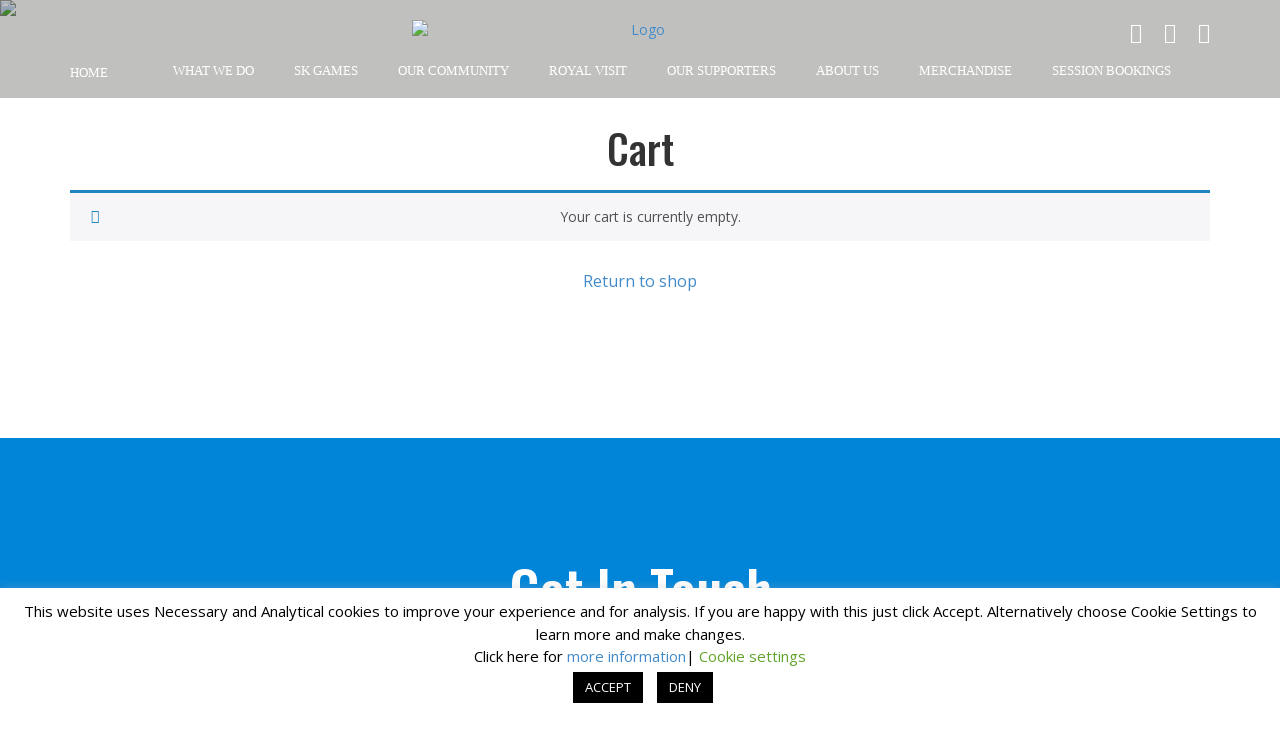

--- FILE ---
content_type: text/css
request_url: https://sportskey.co.uk/wp-content/themes/sportskey/css/style.css
body_size: 7060
content:
* {
	margin: 0px;
	padding: 0px;
}
html, body, address, blockquote, div, dl, form, h1, h2, h3, h4, h5, h6, ol, p, pre, table, ul, dd, dt, li, tbody, td, tfoot, th, thead, tr, button, del, ins, map, object, a, abbr, acronym, b, bdo, big, br, cite, code, dfn, em, i, img, kbd, q, samp, small, span, strong, sub, sup, tt, var, legend, fieldset, p {
	margin: 0;
	padding: 0;
	border: none;
}
a, input, select, textarea {
	outline: none;
	margin: 0;
	padding: 0;
}
img, fieldset {
	border: 0;
}
a {
	outline: none;
	border: none;
}
img {
	max-width: 100%;
	height: auto;
	width: auto\9;
	vertical-align: middle;
	border: none;
	outline: none;
}
article, aside, details, figcaption, figure, footer, header, hgroup, menu, nav, section {
	display: block;
	margin: 0;
	padding: 0;
}
div, h1, h2, h3, h4, span, p, input, form, img, hr, img, a {
	margin: 0;
	padding: 0;
	border: none;
}

body {
	font-family: 'Open Sans', sans-serif, arial;
	-webkit-font-smoothing: antialiased;
	-webkit-text-stroke: rgba(255,255,255,0.01) 0.1px;
	-webkit-text-stroke-width: 0.1px;
}
.header {
    margin: 0;
    padding: 20px 15px 0;
    width: 100%;
    float: left;
    background: #07080240;
	position: absolute;
    top: 0;
    z-index: 99999;
}
.top_sec{
	margin:0;
	padding:0px;
	width:100%;
	float:left;
}
.main_nav{
	margin:0;
	padding:0px;
	width:100%;
	float:left;
}
.ph_no{
	margin:0;
	padding:0px;
	width:30%;
	float:left;
	font-family: 'Open Sans', sans-serif;
	font-size:19px;
	color:#fff;
	font-weight:700;
}
.logo{
	margin:0;
	padding:0px;
	width:40%;
	float:left;
	text-align:center;
}
.follow_us {
	margin:0;
	padding:0px;
	width:30%;
	float:left;
}
.follow_us ul{
    list-style: none;
	padding:0;
	margin:0;
	float:right;
}
.follow_us ul li {
    display: inline-block;
    line-height: 23px;
	padding: 0 0px 0 18px;
}
.follow_us ul li a {
    color: #fff;
    font-size: 20px;
    display: block;
}
.follow_us ul li:nth-child(2) a {
    font-size: 20px;
}
.follow_us ul li:first-child:hover a {
	color: #e1306c;
}
.follow_us ul li:nth-child(2):hover a {
	color: #ff0000;
}
.follow_us ul li:nth-child(3):hover a {
	color: #8b9dc3;
}
.follow_us ul li:nth-child(4):hover a {
	color: #1da1f2;
}
.video_sec{
	margin:0;
	padding:0;
	width:100%;
	float:left;
	position:relative;
}
.video_main{
	margin:0;
	padding:0;
	width:100%;
	float:left;
	height:600px;
}
.pos_up{
	margin:0;
	padding:0;
	width:100%;
	position:absolute;
	bottom:50px;
	
}
.unblock_head {
    margin: 0;
    padding: 0;
    width: 100%;
    float: left;
    text-align: center;
    color: #fff;
    font-family: 'Oswald', sans-serif;
    font-weight: bold;
    text-transform: uppercase;
    font-size: 50px;
    text-shadow: 0 2px 3px #4A4A4A;
}
.unblock_head span{
	color:#fff;
	font-family: 'Oswald', sans-serif;
	font-weight:300;
	letter-spacing:8px;
}
.about_sec{
	margin:0;
	padding:100px 0 150px;
	width:100%;
	float:left;
	background: url(https://sportskey.co.uk/wp-content/uploads/2019/09/about_img-1.jpg)no-repeat;
	background-attachment:fixed;
	background-size:cover;
	background-position:50% 50%;
	border-top:1px solid #fff;
	position:relative;
}
.about_head{
	margin:0 0 30px;
	padding:0;
	width:100%;
	float:left;
	color: #fff;
    font-family: 'Oswald', sans-serif;
    font-weight: bold;
    text-transform: uppercase;
    font-size: 40px;
	text-align:center;
	letter-spacing:5px;
}
.about_head span{
	margin:0;
	padding:0 0 10px;
	width:100%;
	display:block;
	color: #fff;
    font-family: 'Oswald', sans-serif;
    font-weight:300;
    text-transform: uppercase;
    font-size: 23px;
}
.about_txt{
	margin:0 auto;
	padding:0 0 50px;
	width:80%;
	display:table;
	font-size:16px;
	color:#fff;
	font-family: 'Open Sans', sans-serif;
	text-align:center;
	line-height:26px;
}
.about_txt1{
	margin:0 auto;
	padding:0;
	width:80%;
	display:table;
	font-size:16px;
	color:#fff;
	font-family: 'Open Sans', sans-serif;
	text-align:center;
	line-height:26px;
}
.about_txt1 h5{
	margin:0 0 8px;
	padding:0;
	width:100%;
	float:left;
	font-size:16px;
	color:#fff;
	font-family: 'Open Sans', sans-serif;
	text-align:center;
	font-weight:600;
	text-transform: uppercase;
}
.read_button{
	margin:42px auto 0;
	padding:0;
	width:13%;
	display:table;
	text-align:center;
}
.read_button a{
	margin:0;
	padding:12px 2px;
	display:block;
	font-family: 'Open Sans', sans-serif;
	font-size:15px;
	color:#fff;
	border-radius:50px;
	border:2px solid #fff;
	font-weight: bold;
	text-decoration:none;
	background:none;
}
.read_button a:hover{
	background:#e9c500;
	border:2px solid #e9c500;
	color:#2c2c2a;
	transition:1s all;
	-moz-transition:1s all;
	-webkit-transition:1s all;
	-ms-transition:1s all;
}
.about_d{
	margin:0px;
	padding:0;
	width:100%;
	position:absolute;
	bottom:0;
}
.about_d img{
	width:100%;
}
.football_img {
    position: absolute;
    bottom: 0px;
    margin: 0 auto;
    display: inline-block;
    left:50%;
    text-align: center;
}
.activities_sec{
	margin:0px;
	padding:0;
	width:100%;
	float:left;
    position: relative;
}
.active_video source {
    width: 100%;
    text-align: center;
}
.activities_head {
    margin: 70px 0 60px;
    padding: 0;
    width: 100%;
    float: left;
    color: #222222;
    font-family: 'Oswald', sans-serif;
    font-weight: bold;
    text-transform: uppercase;
    font-size: 40px;
    text-align: center;
    letter-spacing: 5px;
}
.activities_head span{
	margin:0;
	padding:0 0 10px;
	width:100%;
	display:block;
	color: #222222;
    font-family: 'Oswald', sans-serif;
    font-weight:300;
    text-transform: uppercase;
    font-size: 23px;
}
.activities_sec_in {
    margin: 0px;
    padding: 0;
    width: 100%;
    float: left;
    position: relative;
    overflow: hidden;
    height: 527px;

}
.main_left {
    margin: 0;
    padding: 0;
    position: relative;
    width: 50%;
}
.main_left:after {
    margin: 0;
    padding: 0;
    position: absolute;
    content: "";
    right: -136px;
    top: 0;
    width: 337px;
    height: 530px;
    background: url(https://sportskey.co.uk/wp-content/uploads/2019/09/leftarrow.png)no-repeat;
    z-index: 99;

}
.main_left1 {
    margin: 0;
    padding: 0;
    position: relative;
    width: 36%;
    float: right;
}
.main_left1::after {
    margin: 0;
    padding: 0;
    position: absolute;
    content: "";
    left: -336px;
    top: 0;
    width: 337px;
    height: 530px;
    background: url(https://sportskey.co.uk/wp-content/uploads/2019/09/leftarrow1.png)no-repeat;
    z-index: 99;
}
.activities_sec_left {
    position: absolute;
    left: 15%;
    top: 20px;
    z-index: 999;

}
.triangle_bottomright {
    width: 100%;
    float: right;
    position: relative;
}
.triangle_bottomright img{
    width:100%;  
}
.netball_head{
	margin:0px;
	padding:0;
	width:100%;
	float:left;
}
.netball_head {
    margin: 0;
    padding: 12px 0 12px 62px;
    width: 32%;
    background: #dbb400;
    border-radius: 50px;
    color: #fff;
    font-size: 28px;
    font-family: 'Oswald', sans-serif;
    font-weight: bold;
    text-transform: uppercase;
    position: absolute;
    top: 22px;
    left: 75px;
    z-index: -1;
	letter-spacing:3px;
}
.activities_sec_left1 {
    width: 100%;
    position: absolute;
    right: 0;
    top: 121px;
}
.triangle_bottomright1 {
    width: 64%;
    float: left;
    position: relative;
}
.triangle_bottomright1 img{
    width:100%;  
}
.netball_head1 {
    margin: 0;
    padding: 12px 0 12px 86px;
    width: 32%;
    background: #dbb400;
    border-radius: 50px;
    color: #fff;
    font-size: 28px;
    font-family: 'Oswald', sans-serif;
    font-weight: bold;
    text-transform: uppercase;
    position: absolute;
    top: 22px;
    right: -208px;
    z-index: -1;
    letter-spacing: 3px;
}
.netball_head2 {
    margin: 0;
    padding: 12px 0 12px 99px;
    width: 56%;
    right: -398px;
    line-height: 34px;
}
.activities_sec_left2 {
    width: 100%;
    top: 215px;
    right: 72px;
    z-index: 999;
}
.black_bg{
	margin:0px;
	padding:0;
	width:100%;
	float:left;
	background: url(https://sportskey.co.uk/wp-content/uploads/2019/09/black_bg-1.png)no-repeat;
	background-size:cover;
	height:680px;
	background-position:50% 50%;
	position:relative;
}
.team_head {
    margin: 20px 0 50px;
    padding: 0;
    width: 100%;
    float: left;
    color: #fff;
    font-family: 'Oswald', sans-serif;
    font-weight: bold;
    text-transform: uppercase;
    font-size: 40px;
    text-align: center;
    letter-spacing: 5px;
}
.team_head span{
	margin:0;
	padding:0 0 10px;
	width:100%;
	display:block;
	color: #fff;
    font-family: 'Oswald', sans-serif;
    font-weight:300;
    text-transform: uppercase;
    font-size: 23px;
}
.team_txt{
	margin: 0 auto;
    padding: 0 0 40px;
    width: 70%;
    display: table;
    font-size: 16px;
    color: #fff;
    font-family: 'Open Sans', sans-serif;
    text-align: center;
    line-height: 26px;
}
.donate_button{
	margin:0px auto 0;
	padding:0;
	width:13%;
	display:table;
	text-align:center;
}
.donate_button a{
	margin:0;
	padding:12px 2px;
	display:block;
	font-family: 'Open Sans', sans-serif;
	font-size:15px;
	color:#222222;
	border-radius:50px;
	border:2px solid #ffff00;
	font-weight: bold;
	text-decoration:none;
	background:#ffff00;
}
.donate_button a:hover{
	background:#e4e400;
	border:2px solid #e4e400;
	color:#fff;
	transition:1s all;
	-moz-transition:1s all;
	-webkit-transition:1s all;
	-ms-transition:1s all;
}
.value_sec {
    margin: -100px 0 0;
    padding: 80px 0 100px;
    width: 100%;
    float: left;
    background: #ff0;
    text-align: center;
    position: relative;
    height: 1030px;
}
.value_sec::after {
    width: 480px;
    height: 552px;
    content: "";
    position: absolute;
    bottom: -23px;
    left: 0;
    background: url(https://sportskey.co.uk/wp-content/uploads/2019/09/process-bottom.png)no-repeat;
}
.value_img1{
	margin:0;
	padding:0px;
	width:100%;
	float:left;
	position:relative;
	animation-name: spin;
  animation-duration: 30000ms;
  animation-iteration-count: infinite;
  animation-timing-function: linear; 
  /* transform: rotate(3deg); */
   /* transform: rotate(0.3rad);/ */
   /* transform: rotate(3grad); */ 
   /* transform: rotate(.03turn);  */
   
}

@keyframes spin {
    from {
        transform:rotate(0deg);
    }
    to {
        transform:rotate(360deg);
    }
}
.value_ab{
	position:absolute;
	top:224px;
	margin:0 auto;
	display: inline-block;
	left:0;
	right:0;
}
.annual_bg{
	margin:0;
	padding:0 0 50px;
	width:100%;
	float:left;
	background: url(https://sportskey.co.uk/wp-content/uploads/2019/09/annual_bg.jpg)no-repeat;
	height:1009px;
	background-size:cover;
}
.annual_head{
	margin:70px 0 30px;
	padding:0;
	width:100%;
	float:left;
	color: #222222;
    font-family: 'Oswald', sans-serif;
    font-weight: bold;
    text-transform: uppercase;
    font-size: 40px;
	text-align:center;
	letter-spacing:5px;
}
.annual_head span{
	margin:0;
	padding:0 0 10px;
	width:100%;
	display:block;
	color: #222222;
    font-family: 'Oswald', sans-serif;
    font-weight:300;
    text-transform: uppercase;
    font-size: 23px;
}
.annual_txt {
    margin: 0 auto;
    padding: 0;
    width: 80%;
    display: table;
    font-size: 16px;
    color: #222222;
    font-family: 'Open Sans', sans-serif;
    text-align: center;
    line-height: 26px;
}
.annual_gallery{
	margin:0;
	padding:0;
	width:100%;
	float:left;
}
.annual_gallery ul{
	margin:0;
	padding:0;
	list-style:none;
}
.annual_gallery ul li{
	margin:0;
	padding:0;
	width:33.33%;
	float:left;
}
.annual_gallery ul li:first-child{
	margin:4% 0 0;
}
.annual_gallery ul li:last-child{
	margin:4% 0 0;
}
.ang{
	margin:0;
	padding:0;
	width:100%;
	float:left;
	position:relative;
	overflow:hidden;
}
.ang img{
	width:100%;
	transition: all 0.5s ease 0s;
	-webkit-transition: all 0.5s ease 0s;
	-moz-transition: all 0.5s ease 0s;
	-ms-transition: all 0.5s ease 0s;
	-o-transition: all 0.5s ease 0s;
}
.ang:hover img,.hover{
	transform:scale(1.1);
	-webkit-transform:scale(1.1);
	-moz-transform:scale(1.1);
	-ms-transform:scale(1.1);
	-o-transform:scale(1.1);
	transition: all 0.5s ease 0s;
	-webkit-transition: all 0.5s ease 0s;
	-moz-transition: all 0.5s ease 0s;
	-ms-transition: all 0.5s ease 0s;
	-o-transition: all 0.5s ease 0s;
}
.sz_icon{
	margin:0;
	padding:0;
	position:absolute;
	top:45%;
	text-align:center;
	left:0;
	right:0;
	width:auto;
}
.sz_icon img{
	width:auto;
}
.bullet_ang{
	margin:0 auto;
	padding:0;
	display:table;
}
.bullet_ang ul {
    margin: 70px 0 0;
    padding: 0;
    list-style: none;
}
.bullet_ang ul li{
	margin:0 3px;
	padding:0;
	float:left;
}
.bullet_ang ul li a {
    margin: 0;
    padding: 0;
    width: 16px;
    height: 16px;
    background: #fff;
    border: 1px solid #e9c500;
    border-radius: 50px;
    display: block;
	text-decoration:none;
}
.bullet_ang ul li a:hover {
    background: #3b3b3b;
}
.bullet_ang ul li a.active {
   /* background: #3b3b3b;*/
}
.footer_form{
	margin:5% 0 0;
	padding:100px 0 65px;
	width:100%;
	float:left;
	background: url(https://sportskey.co.uk/wp-content/uploads/2019/09/footer_from_bg.png)no-repeat;
	background-size:cover;
	position:relative;
}
.form1{
	margin:0px auto;
	width:60%;
}
.form1 ul{
	list-style:none;
}
.form1 ul li{
	display:inline-block;
	width:100%;
	padding: 0 0 14px 0;
	float:left;
	text-align:center;
}
.form1 ul li:nth-child(1){
	width:49%;
	float:left;
}
.form1 ul li:nth-child(2){
	width:49%;
	float:right;
}
.form2 ul li a{
	background:none;
	border-radius: 28px;
	padding: 15px 100px;
	border:2px solid #fff;
	color:#ffffff;
	font-family: 'Open Sans', sans-serif;
	text-transform:uppercase;
	font-size:19px;
	transition:1s all;
	-webkit-transition:1s all;
	margin: 21px 0 0 0;
	display: inline-block;
}
.form2 ul li a:hover{
	background:#fff;
	color:#011015;
	border:2px solid #fff;
	transition:1s all;
	-webkit-transition:1s all;
}
.form2{
	margin:0px auto;
	width:42%;
}
.form2 ul{
	list-style:none;
}
.form2 ul li {
    width: 100%;
    float: left;
    margin: 0 0 20px;
    text-align: center;
}
.form2 ul li:nth-child(1){
	width:48%;
	float:left;
	margin:0 0 15px;
}
.form2 ul li:nth-child(2){
	width:48%;
	float:right;
	margin:0 0 15px;
}
.form2 input:focus{
	background:#fff;
	color:#000;
	border-bottom:2px solid #fff;
	-webkit-transition:1s all;
}
.form2 textarea:focus{
	background:#fff;
	color:#000;
	border-bottom:1px solid #fff;
	-webkit-transition:1s all;
}
.form2 ul li input{
	color:#d6d6d6;
	font-size:15px;
	font-family: 'Open Sans', sans-serif;
	float:left;
	border-bottom:2px solid #fff;
	padding:9px;
	background:none;
	width:100%;
}
.form2 ul li textarea{
	color:#d6d6d6;
	font-size:15px;
	font-family: 'open_sansregular';
	float:left;
	height:120px;
	border-top:0;
	border-left:0;
	border-right:0;
	border-bottom:2px solid #fff;
	padding:9px;
	background:none;
	width:100%;
}
.form1 ul li h2 {
    background: #000;
    padding: 12px 32px;
    color: #fff;
    font-size: 17px;
    width: 100%;
    text-align: center;
    font-family: 'Open Sans', sans-serif;
    margin: 0 0 10px 0;
    height: 48px;
}
.get_head{
	margin:0;
	padding:0;
	width:100%;
	float:left;
}
.get_head h1{
	margin:0 0 45px;
	padding:0;
	width:100%;
	float:left;
	color: #fff;
    font-family: 'Oswald', sans-serif;
    font-weight:500;
	font-size:55px;
	text-align:center;
}
.footer_img_left {
    position: absolute;
    left: 11%;
    top: 41%;
}
.footer_img_right {
    position: absolute;
    right: 9%;
    top: 40%;
}
.footer_main{
	margin:0px;
	padding:60px 0 45px;
	width:100%;
	float:left;
	background:#1b1b1b;
}
.quick_link{
	margin:0px;
	padding:0;
	width:100%;
	float:left;
}
.quick_link ul{
	margin:0px auto;
	padding:0;
	display:table;
	list-style:none;
}
.quick_link ul li{
	margin:0px;
	padding:0;
	float:left;
	background: url(https://sportskey.co.uk/wp-content/uploads/2019/09/border_img.png)no-repeat 0 5px;
}
.quick_link ul li:first-child{
	background:none;
}
.quick_link ul li a{
	margin:0px;
	padding:0 10px;
	font-size:15px;
	font-family: 'Open Sans', sans-serif;
	color:#fff;
	font-weight:bold;
	text-transform:uppercase;
	text-decoration:none;
}
.quick_link ul li a:hover{
	color:#e9c500;
}
.social_link {
	margin:0;
	padding:0px;
}
.social_link ul{
	margin:0 auto;
	display:table;
	list-style: none;
	padding:40px 0;
}
.social_link ul li {
    display: inline-block;
    line-height: 23px;
	padding: 0 0px 0 18px;
}
.social_link ul li a {
    color: #767676;
    font-size: 50px;
    display: block;
}

.social_link ul li:first-child:hover a {
	color: #1da1f2;
}
.social_link ul li:nth-child(2):hover a {
	color: #8b9dc3;
}
.social_link ul li:nth-child(3):hover a {
	color: #ff0000;
}
.social_link ul li:nth-child(4):hover a {
	color: #e1306c;
}
.copy_txt {
    margin: 0;
    padding: 40px 0 0;
    width: 100%;
    float: left;
    border-top: 1px solid #373737;
    color: #9a9a9a;
    font-size: 13px;
    font-family: 'Open Sans', sans-serif;
    text-align: center;
}
.read_button1 {
    margin: 0;
    padding:15% 0 0;
    width: 22%;
	position:absolute;
	left:2%;
	bottom:4%;
	text-align:center;
}
.read_button1 a{
	margin:0;
	padding:15px 2px;
	display:block;
	font-family: 'Open Sans', sans-serif;
	font-size:23px;
	color:#2c2c2a;
	border:2px solid #ffff00;
	text-decoration:none;
	background:#ffff00;
	text-transform:uppercase;
	font-weight:bold;
}
.read_button1 a:hover{
	background:#e4e400;
	border:2px solid #e4e400;
	color:#fff;
	transition:1s all;
	-moz-transition:1s all;
	-webkit-transition:1s all;
	-ms-transition:1s all;
	 text-shadow: 4px 1px 12px #000;
}



.read_button2 {
    margin: 0;
    padding: 0;
    width: 18%;
    position: absolute;
    left: 93px;
    z-index: 999;
    top: 64%;
    text-align: center;

}
.read_button2 a{
	margin:0;
	padding:12px 2px;
	display:block;
	font-family: 'Open Sans', sans-serif;
	font-size:15px;
	color:#fff;
	border-radius:50px;
	border:2px solid #fff;
	text-decoration:none;
	background:none;
	text-transform:uppercase;
}
.read_button2 a:hover{
	background:#e9c500;
	border:2px solid #e9c500;
	color:#2c2c2a;
	transition:1s all;
	-moz-transition:1s all;
	-webkit-transition:1s all;
	-ms-transition:1s all;
}
.netball_head_img {
    margin: 0;
    padding: 0;
    position: absolute;
    top: 18px;
    left: 52px;
    z-index: 999;
}
.football_head_img {
    margin: 0;
    padding: 0;
    position: absolute;
    top: 18px;
    right: -245px;
    z-index: 999;
}
.badminton_head_img {
    margin: 0;
    padding: 0;
    position: absolute;
    top: 18px;
    left: 23px;
    z-index: 999;
}
.fitness_head_img {
    margin: 0;
    padding: 0;
    position: absolute;
    top: 18px;
    right: -344px;
    z-index: 999;
}
.mob_head{
	margin:0 0 20px;
	padding:0px;
	width:100%;
	text-align:center;
	font-family: 'Oswald', sans-serif;
	font-size:28px;
	color:#fff;
	font-weight:bold;
	letter-spacing:4px;
	text-transform:uppercase;
	background:#dbb400;
	border-radius:50px;
	display:none;
}
.mob_img_football{
	display:none;
}

/*------------------17-9-2019---------------------*/

.middle {
  transition: .5s ease;
  opacity: 0;
  position: absolute;
  top: 50%;
  left: 50%;
  transform: translate(-50%, -50%);
  -ms-transform: translate(-50%, -50%);
  text-align: center;
}

.ang:hover .image {
  opacity: 0.3;
}

.ang:hover .middle {
  opacity: 1;
}
.process_steps{
	margin:0;
	padding:0;
	width:100%;
	float:left;
}
.process_steps_top {
    margin: 0 0 50px;
    padding: 0;
    width: 100%;
    float: left;
    position: relative;
}
.process_steps_top h1{
	font-size: 250px;
	color: rgba(0,0,0,0.05);
	position: absolute;
	left: 0px;
	right: 0px;
	top: 0px;
	line-height: 150px;
	z-index:1;
	font-family: 'Oswald', sans-serif;
	font-weight:normal;
}
.process_steps_top h4 {
    text-transform: uppercase;
    color: #222222;
    font-size: 25px;
    font-family: 'Oswald', sans-serif;
    margin: 37px 0 20px;
}
.process_steps_top p{
    color: #222222;
    font-size:18px;
	line-height:30px;
	font-family: 'Open Sans', sans-serif;
}
.process_steps_right{
	margin:66px 0 0;
	padding:0;
	width:33.33%;
	float:right;
	position:relative;
	text-align:left;
}
.process_steps_right h1{
	font-size: 250px;
	color: rgba(0,0,0,0.05);
	position: absolute;
	left: 0px;
	right: 0px;
	top: 0px;
	line-height: 150px;
	z-index:1;
	font-family: 'Open Sans', sans-serif;
	font-weight:normal;
}
.process_steps_right h4 {
    text-transform: uppercase;
    color: #222222;
    font-size: 25px;
    font-family: 'Oswald', sans-serif;
    margin: 37px 0 20px;
}
.process_steps_right p{
    color: #222222;
    font-size:18px;
	line-height:30px;
	font-family: 'Open Sans', sans-serif;
}
.process_steps_center{
	margin:0;
	padding:0;
	width:33.33%;
	float:right;
	position:relative;
}
.process_steps_center img{
	border-radius: 50%;
	position: relative;
	z-index: 1;
	border: 8px solid #fff;
}
.process_steps_center::after {
    margin: 0 auto;
    padding: 0;
    width: 2px;
    height: 119%;
    position: absolute;
    content: "";
    background: #626262;
    left: 0;
    right: 0;
    top: -30px;
}
.process_steps_center:before {
    margin: 0 auto;
    padding: 0;
    width: 99%;
    height: 2px;
    position: absolute;
    content: "";
    background: #626262;
    left: 0;
    right: 0;
    top: 48%;
}
.process_steps_left {
    margin: 66px 0 0;
    padding: 0;
    width: 33.33%;
    float: left;
    position: relative;
    text-align: right;
}
.process_steps_left h1{
	font-size: 250px;
	color: rgba(0,0,0,0.05);
	position: absolute;
	left: 0px;
	right: 0px;
	top: 0px;
	line-height: 150px;
	z-index:1;
	font-family: 'Open Sans', sans-serif;
	font-weight:normal;
}
.process_steps_left h4 {
    text-transform: uppercase;
    color: #222222;
    font-size: 25px;
    font-family: 'Oswald', sans-serif;
    margin: 37px 0 20px;
}
.process_steps_left p{
    color: #222222;
    font-size:18px;
	line-height:30px;
	font-family: 'Open Sans', sans-serif;
}
.process_steps_bottom {
    margin:50px 0 0;
    padding: 0;
    width: 100%;
    float: left;
    position: relative;
}
.process_steps_bottom h1{
	font-size: 250px;
	color: rgba(0,0,0,0.05);
	position: absolute;
	left: 0px;
	right: 0px;
	top: 0px;
	line-height: 150px;
	z-index:1;
	font-family: 'Open Sans', sans-serif;
	font-weight:normal;
}
.process_steps_bottom h4 {
    text-transform: uppercase;
    color: #222222;
    font-size: 25px;
    font-family: 'Oswald', sans-serif;
    margin: 37px 0 20px;
}
.process_steps_bottom p{
    color: #222222;
    font-size:18px;
	line-height:30px;
	font-family: 'Open Sans', sans-serif;
}
.value_head {
    margin: 0px 0 70px;
    padding: 0;
    width: 100%;
    float: left;
    color: #222222;
    font-family: 'Oswald', sans-serif;
    font-weight: bold;
    text-transform: uppercase;
    font-size: 40px;
    text-align: center;
    letter-spacing: 5px;
}
.value_head span{
	margin:0;
	padding:0 0 10px;
	width:100%;
	display:block;
	color: #222222;
    font-family: 'Oswald', sans-serif;
    font-weight:300;
    text-transform: uppercase;
    font-size: 23px;
}
.act_in{
	margin:0;
	padding:0;
	width:100%;
	float:left;
	position:relative;
}
.act_in_img{
	margin:0;
	padding:0px;
	width:100%;
	float:left;
	background: url(https://sportskey.co.uk/wp-content/uploads/2019/12/Netball-Image-3.jpg)no-repeat;
	/*background-attachment:fixed;*/
	background-size:cover;
	background-position:50% 50%;
	height:700px;
}
.act_in_img h1{
	margin:0 auto;
	padding:10px 20px;
	display:table;
	background:#ffff00;
	text-align:center;
	text-transform:uppercase;
	color:#222222;
    font-family: 'Oswald', sans-serif;
    font-weight:600;
	font-size:28px;
	letter-spacing:3px;
}
.act_in_img1{
	margin:0;
	padding:0px;
	width:100%;
	float:left;
	background: url(https://sportskey.co.uk/wp-content/uploads/2019/09/netball_img1-2.jpg)no-repeat;
	/*background-attachment:fixed;*/
	background-size:cover;
	background-position:50% 50%;
	height:700px;
}
.act_in_img1 h1{
	margin:0 auto;
	padding:10px 20px;
	display:table;
	background:#ffff00;
	text-align:center;
	text-transform:uppercase;
	color:#222222;
    font-family: 'Oswald', sans-serif;
    font-weight:600;
	font-size:28px;
	letter-spacing:3px;
}
.act_in_img2{
	margin:0;
	padding:0px;
	width:100%;
	float:left;
	background: url(https://sportskey.co.uk/wp-content/uploads/2019/09/netball_img3-3.jpg)no-repeat;
	/*background-attachment:fixed;*/
	background-size:cover;
	background-position:50% 50%;
	height:700px;
}
.act_in_img2 h1{
	margin:0 auto;
	padding:10px 20px;
	display:table;
	background:#ffff00;
	text-align:center;
	text-transform:uppercase;
	color:#222222;
    font-family: 'Oswald', sans-serif;
    font-weight:600;
	font-size:28px;
	letter-spacing:3px;
}
.act_in_img3{
	margin:0;
	padding:0px;
	width:100%;
	float:left;
	background: url(https://sportskey.co.uk/wp-content/uploads/2019/12/BOXERCISE-4.jpg)no-repeat;
	/*background-attachment:fixed;*/
	background-size:cover;
	background-position:50% 50%;
	height:700px;
}
.act_in_img3 h1{
	margin:0 auto;
	padding:10px 20px;
	display:table;
	background:#ffff00;
	text-align:center;
	text-transform:uppercase;
	color:#222222;
    font-family: 'Oswald', sans-serif;
    font-weight:600;
	font-size:28px;
	letter-spacing:3px;
}

.act_in_img4{
    margin:0;
    padding:0px;
    width:100%;
    float:left;
    background: url(https://sportskey.co.uk/wp-content/uploads/2021/03/Cyclling-Session-4-scaled.jpg)no-repeat;
    /*background-attachment:fixed;*/
    background-size:cover;
    background-position:50% 50%;
    height:700px;
}
.act_in_img4 h1{
    margin:0 auto;
    padding:10px 20px;
    display:table;
    background:#ffff00;
    text-align:center;
    text-transform:uppercase;
    color:#222222;
    font-family: 'Oswald', sans-serif;
    font-weight:600;
    font-size:28px;
    letter-spacing:3px;
}
.football_img1 {
    position: absolute;
    bottom: 0px;
    margin: 0;
    right:2%;
	width:100%;
	text-align:right;
}
.shuttle {
    position: absolute;
    top:50px;
    margin: 0 auto;
	display:table;
	width:100%;
    left:45%;
    text-align: center;
}
.form2 .wpcf7-submit {
    background: none;
    border-radius: 28px;
    padding: 15px 100px;
    border: 2px solid #fff;
    color: #ffffff;
    font-family: 'Open Sans', sans-serif;
    text-transform: uppercase;
    font-size: 19px;
    transition: 1s all;
    -webkit-transition: 1s all;
    margin: 21px auto;
    display: inline-block;
    width: 56%;
    float: none;
}
.form2 ul li input::placeholder { /* Firefox, Chrome, Opera */ 
    color: #d6d6d6; 
} 
  
.form2 ul li input:-ms-input-placeholder { /* Internet Explorer 10-11 */ 
    color: #d6d6d6; 
} 
  
.form2 ul li input::-ms-input-placeholder { /* Microsoft Edge */ 
    color: #d6d6d6; 
} 
.form2 ul li textarea::placeholder {
    color: #d6d6d6;
}
.form2 .wpcf7-submit:hover {
    background: #fff;
    color: #011015;
    border: 2px solid #fff;
    transition: 1s all;
    -webkit-transition: 1s all;
}
video#vjs_video_739_html5_api {
    margin-bottom: -5px;
}
.footer_form {
    margin: 5% 0 0;
    padding: 100px 0 65px;
    width: 100%;
    float: left;
    background: #0185d9;
    background-size: cover;
    position: relative;
}





/***slider***/
/* This css requires Moving Boxes v2.02+ */

/* Inside slider shadow */
.mb-left-shadow, .mb-right-shadow {
	background: repeat-y scroll 0 0;
	height: 100%;
	position: absolute;
	top: 0;
	width: 10px;
}

.mb-left-shadow {
	background-image: url("../images/leftshadow.png");
	left: 0;
}

.mb-right-shadow {
	background-image: url("../images/rightshadow.png");
	right: 0;
}



/*** Left & Right Navigation Arrows ***/
a.mb-scrollButtons {
	background: url(../images/arrows.gif) no-repeat;
	margin: 0;
	top: 40%;
	/*  the margin-top below may be causing problems, so adjust the % above... */
	/*  margin-top: -29px; if you change the arrow images, you may have to adjust this (1/2 height of arrow image) */
	zoom: 1;
}
/***slider***/




.header_inner {
    background: #31425fd4;
}
.inner_banner {
	position: relative;
    top: 0;
    z-index: -99;
}
.skgames{
margin: 0 0 0;
    padding: 100px 0 150px;
    width: 100%;
    float: left;
    background: url(https://sportskey.co.uk/wp-content/uploads/2019/09/about_img-1.jpg)no-repeat;
    background-attachment: fixed;
    background-size: cover;
    background-position: 50% 50%;
    border-top: 1px solid #fff;
    position: relative;
}
.sky_gam_inner {
	margin: 0 auto;
    display: table;
    width: 74%;
    font-size: 16px;
    color: #fff;
    text-align: center;
    line-height: 25px;
}
.about_d2 {
    margin: 0px;
    padding: 0;
    width: 100%;
    position: absolute;
    bottom:0px;
}
.video li {
    list-style: none;
    display: inline-block;
    width: 49.8%;
}
.video {
	margin: 12px auto 80px;
    display: inline-block;
    width: 100%;
}
.video li source {
    width: 100%;
}
.page-id-54 .anualinner {
    margin: 0;
    padding: 0;
    width: 100%;
    float: left;
}
.yellow {
    background: #e9c500;
    float: left;
    width: 100%;
    margin: 0px 0 0;
}
.vision_image {
    display: inline-block;
    width: 50%;
    margin: 0 47px 0 0;
}
.vision_image_text {
    display: inline-block;
    width: 38%;
}
.vision_image_text {
    display: inline-block;
    width: 39%;
    text-align: center;
    border: 1px solid #000;
    padding: 31px 27px 54px;
    margin: 2px 0 0;
    vertical-align: middle;
    position: relative;
}
.vision_image_text span {
    position: absolute;
    top: -19px;
	font-family: 'Oswald', sans-serif;
	text-transform:uppercase;
	letter-spacing:2px;
    right: 0;
    left: 0;
    margin: 0 auto;
    display: table-cell;
    background: #e9c500;
    width: 10%;
    text-align: center;
    font-size: 23px;
}
.vision_image_text h1 {
text-transform: uppercase;
    font-family: 'Oswald', sans-serif;
    font-size: 40px;
    font-weight: 600;
    letter-spacing: 5px;
    padding: 0 0 41px;
    color: #222222;
}
.vision_image_text p {
    font-size: 18px;
    font-family: 'Open Sans', sans-serif;
    color: #222222;
}
.aims {
    margin: 0 auto;
    display: table;
    width: 100%;
    text-align: center;
    position: relative;
    padding: 0 0 71px;
}
.aims1 {
margin: 80px auto 0;
    display: table;
    width: 79%;
    position: relative;
    border: 1px solid #000;
    padding: 0px 40px 43px;
}
.page-id-64 .footer_form.contact_no_pad {
    margin: 0;
}
.aims1 span {
font-family: 'Oswald', sans-serif;
    text-transform: uppercase;
    position: relative;
    top: -18px;
    font-size: 23px;
    background: #fff;
    width: 75%;
    padding: 0 14px;
}
.aims1 h1 {
	text-transform: uppercase;
    font-family: 'Oswald', sans-serif;
    font-size: 40px;
    font-weight: 600;
    letter-spacing: 9px;
    padding: 0 0 41px;
    color: #222222;
}
.aims1 p{
    font-size: 18px;
    font-family: 'Open Sans', sans-serif;
    color: #222222;
}
.page-id-66 .footer_form.contact_no_pad {
    margin: 0;
}
.banner_text {
	position: absolute;
    top: 183px;
    right: 0;
    left: 0;
    font-size: 60px;
    text-transform: uppercase;
    font-family: 'Oswald', sans-serif;
    text-align: center;
    color: #fff;
    font-weight: 500;
}
.active_video {
    margin: 28px 0 0;
    display: inline-block;
}
.vision_image img {
    width: 100%;
}
.donation_inner {
    border: 1px solid #000;
    padding: 22px 25px;
}
.donation_inner {
    text-align: center;
    margin: 90px 0 40px;
    position: relative;
}
.donat_man li:last-child {
    border-radius: 0;
    width: 20%;
    padding: 32px 0 0;
    background: #9f9f00;
}
.active_video video#vjs_video_739_html5_api {
    margin: 28px 0 0;
}
.page-id-52 .active_video {
    margin: 0;
    display: inline-block;
	text-align: center;
    width: 100%;
}
.page-id-52 .act_in_img {
    background-attachment: inherit;
}
.page-id-52 .act_in_img1 {
    background-attachment: inherit;
}
.page-id-52 .act_in_img2 {
    background-attachment: inherit;
}
.page-id-52 .act_in_img3 {
    background-attachment: inherit;
}
.page-id-54 .video {
    margin: 12px auto 40px;
}
.yellow_blog {
    background: #e9c500;
}
.yellow_blog_img {
    display: inline-block;
    width: 51%;
    vertical-align: top;
}
.yellow_blog_tex {
    display: inline-block;
    width: 38%;
    text-align: center;
    margin: 95px 0 0 50px;
    border: 1px solid #000;
    vertical-align: middle;
    position: relative;
}
.yellow_blog_tex span {
    position: absolute;
    top: -12px;
    right: 0;
    left: 0;
    background: #e9c500;
    margin: 0 auto;
    display: table-cell;
    width: 25%;
    text-transform: uppercase;
    letter-spacing: 2px;
}
.yellow_blog_tex h2 {
    font-family: 'Oswald', sans-serif;
    padding: 19px 0 4px;
    color: #222222;
    font-size: 16px;
    text-transform: uppercase;
    letter-spacing: 3px;
}
.yellow_blog_tex h3 {
    font-family: 'Open Sans', sans-serif;
    padding: 2px 0 24px;
    color: #222222;
    font-size: 13px;
    text-transform: uppercase;
    font-weight: 600;
}
.yellow_blog_tex p {
    font-size: 14px;
    padding: 0 38px;
    line-height: 22px;
    color: #222222;
}
.yellow_blog_tex a {
    padding: 9px 11px;
    margin: 20px 0 27px;
    display: inline-block;
    border: 1px solid #000;
    color: #000;
}
.yellow_green {
    background: #016d9f;
}
.green_text {
    display: inline-block;
    width: 40.2%;
    padding: 0 64px 4px;
    border: 1px solid #fff;
    margin: 63px 70px 0 75px;
    text-align: center;
    vertical-align: top;
    position: relative;
}

.yellow_green span {
    position: absolute;
    top: -12px;
    right: 0;
    left: 0;
    background: #016d9f;
    margin: 0 auto;
    display: table-cell;
    width: 25%;
    text-transform: uppercase;
    letter-spacing: 2px;
    color: #fff;
}
.yellow_green h2 {
    font-family: 'Oswald', sans-serif;
    padding: 19px 0 4px;
    color: #fff;
    font-size: 16px;
    text-transform: uppercase;
    letter-spacing: 3px;
}
.yellow_green h3 {
    font-family: 'Open Sans', sans-serif;
    padding: 2px 0 24px;
    color: #fff;
    font-size: 13px;
    text-transform: uppercase;
    font-weight: 600;
}
.yellow_green p {
    font-size: 14px;
    padding: 0 0;
    line-height: 22px;
    color: #fff;
}
.yellow_green a {
    padding: 9px 11px;
    margin: 20px 0 27px;
    display: inline-block;
    border: 1px solid #fff;
    color: #fff;
}
.green_text_img {
    display: inline-block;
    width: 48.7%;
    text-align: left;
}
.load_mor {
    text-align: center;
    margin: 50px 0;
}
.load_mor a {
    background: #e9c500;
    padding: 11px 35px;
    font-size: 16px;
    text-transform: uppercase;
    font-weight: 600;
    color: #0e0e0e;
}
.load_mor a:hover {
    background: #016d9f;
    transition: 1s all;
    color: #fff;
}
.yellow_green a:hover {
    border: 1px solid #e9c500;
    color: #e9c500;
    transition: 1s all;
}
.yellow_blog_tex a:hover {
    border: 1px solid #fff;
    color: #fff;
    transition: 1s all;
}
.page-id-58 .footer_form {
    margin: 0;
}
.innner_insta_feed {
    margin: 90px 0 80px;
}
.innner_insta_feed li {
    list-style: none;
    display: inline-block;
    width: 33%;
    margin: 0 0 41px;
    overflow: hidden;
    position: relative;
}
.insta_fdd {
    position: absolute;
    top: 50%;
    left: 50%;
    transform: translate(-50%, -50%);
    font-size: 56px;
    color: #3f729b;
    opacity: 0;
    z-index: -111;
}
.innner_insta_feed img:hover {
    transform: scale(1.1);
    transition: 1s all;
    opacity: 0.1;
    cursor: pointer;
}
.page-id-60 .footer_form.contact_no_pad {
    margin: 0;
}
.donation_inner {
    text-align: center;
    margin: 90px 0 80px;
    position: relative;
}
.hed span {
    text-transform: uppercase;
    color: #f5f4f4;
    font-size: 23px;
    font-family: 'Oswald', sans-serif;
    text-align: center;
    letter-spacing: 4px;
    font-weight: 100;
    margin: 24px 0 6px;
    display: inline-block;
}
.hed h1 {
    font-family: 'Oswald', sans-serif;
    font-size: 40px;
    color: #f5f4f4;
    text-transform: uppercase;
    letter-spacing: 8px;
    font-weight: 700;
}
.donation_inner h3 {
    font-size: 18px;
    padding: 20px 0 50px;
    color: #fff;
}
.donat_man li {
    list-style: none;
    display: inline-block;
    width: 15%;
    background: #323232;
    margin: 0 31px 0;
    vertical-align: top;
    text-align: center;
}
.dontatin_box {
    text-align: center;
    display: table-cell;
    padding: 0 0 38px;
}
.dontatin_box h1 {
    color: #fff;
    font-family: 'Open Sans', sans-serif;
    padding: 56px 0 0;
    font-weight: 600;
    border-radius: 50%;
    height: 168px;
    width: 169px;
    display: table-cell;
    border: 6px solid #fff;
}
.dontatin_box a {
    background: #ffff00;
    color: #000;
    font-size: 20px;
    padding: 7px 24px;
    display: inline-block;
    margin: 30px 0 20px;
    font-weight: 600;
    overflow: hidden;
}
.dontatin_box h2 {
    color: #fff;
    font-family: 'Open Sans', sans-serif;
    font-weight: 600;
}
.dontatin_box input {
    padding: 11px 13px;
    margin: 18px 0 0;
}
a.donat_btn {
    margin: 36px 0 0;
}
.donation_inner {
    border: 1px solid #000;
    padding: 0 0;
    background: #323232;
}
.page-id-62 .footer_form.contact_no_pad {
    margin: 0;
}
#sb_instagram .sbi_photo_wrap a:hover {
    transform: scale(1.1);
    transition: 1s all;
    opacity: 0.1;
    cursor: pointer;
}

/*-------------------Donation----------------------------------*/

.smartDonationsTextBoxDonationContainer span.smartDonationsTextBoxDonationField.smartDonationsCommentText.smartDonationsEditableItem {
    color: #fff;
    font-family: 'Open Sans', sans-serif !important;
    font-weight: 600;
    font-size: 30px;
}
.smartDonationsTextBoxDonationContainer .smartDonationsNumericField {
    width: 90%;
    text-align: center;
    margin-left: 0 !important;
}
.smartDonationsTextBoxDonationContainer input.smartDonationsDonationButton.smartDonationsEditableItem {
    background: #ffff00;
    color: #000;
    font-size: 20px;
    padding: 7px 24px;
    display: inline-block;
    margin: 36px 0 0 !important;
    font-weight: 600;
    overflow: hidden;
}

/*------------------Donation-End--------------------------------*/

.blog_inner {
    margin: 90px 0 80px;
    text-align: center;
}
.single .footer_form.contact_no_pad {
    margin: 0;
}
.blog_inner header.entry-header {
    padding: 20px 0;
}
.blog_inner nav.navigation.post-navigation {
    display: none;
}
.blog_inner div#comments {
    display: none;
}
.blog_inner footer.entry-footer {
    display: none;
}
.blog_inner h1.entry-title {
    font-family: 'Oswald', sans-serif;
    font-weight: 500;
    font-size: 40px;
}
.blog_inner .entry-content p {
    font-size: 16px;
    color: #000;
    text-align: center;
    line-height: 25px;
}

div#html5-watermark {
    display: none !important;
}
.activities_sec {
    margin: 0px;
    padding: 0;
    width: 100%;
    float: left;
    position: relative;
}
.inner_banner img {
    width: 100%;
}
.centermob{
	display:none;
}
.process_steps.steep_ther {
    display: none;
}
.about_d2 img {
    width: 100%;
}
.active_video img {
    width: 100%;
    text-align: center;
}
.footer_form .wpcf7-response-output.wpcf7-display-none.wpcf7-validation-errors {
    display: table !important;
    text-align: center !important;
    width: 42%;
    margin: 0 auto;
}
#sb_instagram .sbi_photo img:before{
	position: absolute;
    top: 50%;
    left: 50%;
    transform: translate(-50%, -50%);
    font-size: 56px;
    color: #3f729b;
    opacity: 0;
    z-index: -111;
	content: "\f16d";
}
.form1 ul li h2 a {
    color: #fff;
}
.ph_no a {
    color: #fff;
}
.dontatin_box button.give-btn.give-btn-modal {
    background: #ffff00;
    color: #000;
    font-size: 20px;
    padding: 7px 24px;
    display: inline-block;
    margin: 30px 0 20px;
    font-weight: 600;
    overflow: hidden;
    border: none;
}
.page-id-62 .dontatin_box ul#give-donation-level-button-wrap li {
    display: none;
}
.page-id-62 .dontatin_box div#give_error_test_mode {
    display: none;
}
.dontatin_box h2.give-form-title {
    display: none;
}
.dontatin_box .give-donation-amount.form-row-wide {
    display: table;
    margin: 18px auto 0;
    float: none;
}
.dontatin_box button.give-btn.give-btn-reveal {
    background: #ffff00;
    color: #000;
    font-size: 20px;
    padding: 7px 24px;
    display: inline-block;
    margin: 36px 0 0;
    font-weight: 600;
    overflow: hidden;
    border: navajowhite;
}
.dontatin_box ul#give-donation-level-button-wrap {
    margin: 0;
}
.dontatin_box .give-total-wrap input {
    padding: 11px 13px !important;
	width: 170px !important;
    height: 40px !important;
}
.dontatin_box .give-total-wrap span.give-currency-symbol.give-currency-position-before {
    height: 40px;
}
.donate_other {
    display: block;
    padding: 0 0 16px;
}
.donat_man li:hover {
    background: #8c8c00;
    transition: 1s all;
    border-radius: 82px 94px 8px 8px;
}
.donat_man li:hover h1 {
    background: #fff;
    color: #000;
}
.donat_man li:last-child:hover {
	background: #9f9f00;
    transition: 1s all;
    border-radius: 0;
}
.dontatin_box button.give-btn.give-btn-modal:hover {
    background: #fff;
    transition: 1s all;
}
.bullet_ang ul{
	list-style= none;
    width:100%;
}
.bullet_ang ul li{
	 background: #888;
     border-radius: 50%;
     display: inline-block;
     width:20px;
     height:20px;
     cursor: pointer;
}

/*---1-10-19---*/
h1.come {
    font-family: 'Oswald', sans-serif;
    font-size: 41px;
    text-align: center;
    margin: 0 0 70px;
}
.detail_time {
    display: inline-block;
    width: 35%;
    vertical-align: top;
    text-align: center;
    background: #f3f3f3;
    padding: 40px 18px;
    border-radius: 0px 74px 0 74px;

}
.detail_time h1 {
font-family: 'Oswald', sans-serif;
    font-size: 26px;
    margin: 0 0 10px;
}
.detail_time p {
    text-align: center;
    font-size: 14px;
    line-height: 45px;
    margin: 15px 0 0;
    display: inline-block;
    color: #000;
    font-weight: 700;
}
.detail_time_img {
    display: inline-block;
    width: 61%;
    margin: 0 0 0 40px;
}
.detail_time_img li {
    list-style: none;
    display: inline-block;
    width: 31%;
    margin: 25px 6px 0;
    vertical-align: top;
}
.detail_time_img li:hover img{
	opacity:0.2;
	transition:1s all;
}
.detail_time_img li:hover .search {
	opacity:1;	
	transition:1s all;
}
.search {
position: absolute;
    top: 50%;
    transform: translateY(-50%);
    left: 0;
    right: 0;
    text-align: center;
    font-size: 33px;
    color: #000;
	opacity:0;
}

.detail {
    position: relative;
}
.detail_time_img p {
    text-align: center;
    line-height: 25px;
    font-size: 16px;
    font-family: 'Open Sans', sans-serif;
}
.man_det_inner {
    margin: 120px 0;
}
div#rl-gallery-container-1 {
    margin: 20px 0px;
}
.rl-gallery-item a img {
    width: 226px;
}
.detail_time_img p a {
    color: #000000c7;
}
.centermob{
	display:none;
}
.process_steps.steep_ther {
    display: none;
}
.green_text_img.mob_blog {
    display: none;
}
li.active-dot a {
    background: #3b3b3b !important;
}
/***********18-10-19**********************/
div.wpcf7-mail-sent-ok {
    border: 2px solid #398f14;
    width: 50%;
    text-align: center;
    padding: 5px !important;
    margin: 0 auto !important;
    display: table !important;
}
.game-video-2016 {
    margin: 60px auto;
    display: table;
    width: 60%;
}
.game-video-2017 {
    margin: 60px auto;
    display: table;
    width: 60%;
}
/*div#html5-lightbox-box {
    width: 80% !important;
}
.html5-elem-wrap {
    width: 50% !important;
}*/
.page-template-game-2016 .annual_bg {
    height: auto;
}
.page-template-game-2017 .annual_bg {
    height: auto;
}
.youth_sec1 {
    margin: 0 0 0;
    width: 100%;
    padding: 47px;
}
.youth_inner {
    margin: 0 auto;
    display: table;
    width: 100%;
    font-size: 16px;
    text-align: center;
    line-height: 25px;
}
.youth_inner h1 {
    text-transform: uppercase;
    font-family: 'Oswald', sans-serif;
    font-size: 32px;
    font-weight: 600;
    letter-spacing: 5px;
    padding: 0 0 41px;
    color: #222222;
}
.youth_sec3 .vision_image_text p {
    font-size: 18px;
    font-family: 'Open Sans', sans-serif;
    color: #222222;
}
.youth_sec4 .vision_image_text {
    width: 35%;
    margin: 0 99px;
}
.yellow.youth_sec4 {
    margin-top: 0px;
}
.youth_sec4 .vision_image_text p {
    font-size: 18px;
}
.youth_sec4 .vision_image {
    width: 50%;
    margin: 0;
}
.sec_5 .youth_inner h1 {
    padding-top: 48px;
}
.youth_image {
    text-align: center;
    padding: 20px;
}
.youth_image_16 {
    padding: 20px;
}
.youth_image_17 {
    padding: 20px;
}
.banner_text h1 {
    width: auto;
    display: inline-block;
    font-size: 60px;
    padding: 10px 40px;
}
.policy {
    margin: 90px 0 80px;
}
.policy h1 {
    text-transform: uppercase;
    font-family: 'Oswald', sans-serif;
    font-size: 36px;
    font-weight: 600;
    letter-spacing: 6px;
    padding: 0 0 41px;
    color: #222222;
    text-align: center;
}
.policy {
    font-size: 16px;
    font-family: 'Open Sans', sans-serif;
    color: #222222;
}
.pol p {
    padding: 0 0 10px 0;
}
.pol2 p {
    margin: 0 0 20px;
}
.pol2 ul li {
    margin: 0 0 10px;
}
.pol2 {
    padding: 20px 0 0 0;
}
.protection {
    font-size: 16px;
    font-family: 'Open Sans', sans-serif;
    color: #222222;
    margin: 90px 0 80px;
}
.data2 p {
    padding: 0 0 20px 0;
}
.data2 ol li {
    padding: 0 0 10px 0;
}
.protection h1 {
    text-transform: uppercase;
    font-family: 'Oswald', sans-serif;
    font-size: 36px;
    font-weight: 600;
    letter-spacing: 6px;
    padding: 0 0 41px;
    color: #222222;
    text-align: center;
}
.data2 {
    margin-top: 60px;
}
.data1 table {
    border: 2px solid #000;
    text-align: center;
}
.data1 table tbody tr {
    border-bottom: 1px solid #000;
}
.data1 table tbody tr span {
    font-size: 16px !important;
    font-family: 'Open Sans', sans-serif;
    color: #222222;
    padding: 0 5px 0;
}
.data1 table tbody tr td {
    border-right: 1px solid #000;
}
.data1 table {
    display: table;
    margin: 0 auto;
    float: none;
}
.data2 ol {
    margin-left: 30px;
}
.pol2 ul {
    margin-left: 30px;
}
/*----09-12-19-----*/
div#gmaes17video {
    margin: 50px auto 50px;
}
#visionnetball .vision_image_text {
    display: inline-block;
    width: 40%;
    text-align: center;
    border: 1px solid #000;
    padding: 31px 27px 54px;
    margin: 2px 47px 0 82px;
    vertical-align: middle;
    position: relative;
}
#visionnetball .vision_image {
    display: inline-block;
    width: 50%;
    margin: 0 0px 0 0px;
}
.youth_image_17 img {
    margin: 0 auto;
    display: table;
}
.vision_image_text{
    margin: 5% 0 !important;
}
.mobile-only{
    display:none;
    
}

--- FILE ---
content_type: text/css
request_url: https://sportskey.co.uk/wp-content/themes/sportskey/css/responsive.css
body_size: 2577
content:
/************************************************************************************
smaller than 1280
*************************************************************************************/
@media screen and (max-width: 1280px) {
.main_left::after {
    right: -160px;
}
.footer_img_left {
    left: 2%;
}
.footer_img_right {
    right: 2%;
}
.read_button2 {
    top: 76%;
}
.read_button1 a {
    font-size: 20px;
}
.green_text_img {
width: 49.1%;
}
.yellow_blog_tex {
    margin: 69px 0 0 50px;
}	
.green_text {
    margin: 49px 48px 0 73px;
}

.green_text {
width: 41%;
}
}



/************************************************************************************
smaller than 1024
*************************************************************************************/
@media screen and (max-width: 1024px) {
#cssmenu > ul > li > a {
    padding: 19px 28.3px;
}
#cssmenu ul li:first-child a {
    padding: 19px 28.3px 19px 0;
}
#cssmenu ul li:last-child a {
    padding: 19px 0px 19px 28.3px;
}
#cssmenu > ul > li.has-sub > a::after {
    right: 26px;
}
.netball_head {
    padding: 12px 0 12px 39px;
    width: 32%;
    font-size: 18px;
    left: 48px;
}
.activities_sec_left {
    position: absolute;
    left: 4%;
    top: -25px;
}
.netball_head1 {
    padding: 12px 0 12px 86px;
    width: 32%;
    font-size: 18px;
    right: -131px;
}
.netball_head2 {
    padding: 12px 0 12px 109px;
    width: 52%;
    font-size: 18px;
    right: -214px;
}
.read_button {
    width: 18%;
}
.activities_sec_left1 {
    top: 95px;
}
.activities_sec_left1 img{
	width:50%;
}
.activities_sec_left2 img{
	width:80%;
}
.activities_sec_left img{
	width:60%;
}
.activities_sec_left2 {
    top: 185px;
}
.netball_head_img {
    left: 21px;
}
.activities_sec_in {
    height: 438px;
}
.read_button1 {
    width: 25%;
}
.read_button2 {
    width: 25%;
}
.activities_sec_left {
    position: absolute;
    left: 15%;
    top: 75px;
    text-align: center;
}
.badminton_head_img {
    left: -11px;
}
.form1 {
    width: 73%;
}
.dontatin_box h1 {
    padding: 39px 0 0;
    height: 141px;
}
.dontatin_box {
    padding: 0 0 20px;
}
.donat_man li:last-child {
    width: 24%;
}
.banner_text {
    top: 161px;
}
.green_text {
    width: 38%;
}
.yellow_green p {
    font-size: 11px;
    line-height: 16px;
    color: #fff;
}
.green_text {
    margin: 39px 0 0 73px;
    padding: 0 19px 4px;
}
.yellow_green span {
    width: 31%;
}
.yellow_blog_tex p {
    font-size: 12px;
    padding: 0 9px;
    line-height: 16px;
    color: #222222;
}
.yellow_blog_tex span {
    width: 31%;
}
.yellow_blog_tex {
    margin: 33px 0 0 50px;
}
.process_steps_bottom h1 {
    line-height: 278px;
}
.detail_time {
    width: 33%;
}
.detail_time p {
    line-height: 28px;
}
.green_text_img {
    float: right;
}
.yellow_green {
    float: left;
    width: 100%;
}
.load_mor {
    float: left;
    width: 100%;
}
.youth_sec4 .vision_image_text {
    margin: 0 74px;
}
}




/************************************************************************************
smaller than 980
*************************************************************************************/
@media screen and (max-width: 980px) {
#cssmenu > ul > li {
    border-left:none;
}
#cssmenu > ul > li > a {
    padding: 19px 5px;
}
#cssmenu ul li:first-child a {
    padding: 19px 17px;
}
#cssmenu ul li:last-child a {
    padding: 19px 17px;
}
#cssmenu ul ul li a {
    font-size: 13px;
}
#cssmenu ul ul ul li a {
    color: #272360;
}
#cssmenu > ul > li:last-child {
  border-right:none;
}
.read_button {
    width: 22%;
}
.activities_sec_in {
    height: 327px;
}
.read_button1 {
    width: 33%;
}
.read_button2 {
    width: 33%;
}
.netball_head_img {
    left: 51px;
}
.netball_head_img img{
	width:75%;
}
.football_head_img img{
	width: 75%;
}
.football_head_img {
    right: -255px;
}
.activities_sec_left img {
    width: 47%;
}
.badminton_head_img {
    left: 29px;
}
.badminton_head_img img{
	width: 75%;
}
.fitness_head_img {
    right: -356px;
}
.fitness_head_img img{
	width: 75%;
}
.annual_bg {
    height: auto;
}
.footer_img_left {
    display:none;
}
.footer_img_right {
    display:none;
}
.form1 {
    width: 100%;
}
.black_bg {
    padding: 120px 0;
}
.team_head {
    margin: 0 0 30px;
}
.team_txt {
    width: 100%;
}
.donate_button {
    width: 20%;
}
.form2 {
    width: 100%;
}
.quick_link ul li a {
    padding: 0 15px;
    font-size: 12px;
}
.banner_text {
    top: 136px;
    font-size: 31px;
}
.vision_image_text p {
    font-size: 12px;
}
.vision_image_text h1 {
    padding: 0 0 8px;
    color: #222222;
}
.vision_image_text span {
    top: -14px;
    width: 18%;

}
.vision_image_text {
    padding: 31px 18px 23px;
}
.aims1 p {
    font-size: 15px;
}
.vision_image_text h1 {
    font-size: 26px;
}
.donat_man li {
    width: 20%;
}
.donat_man li:last-child {
    width: 37%;
    margin: 0 0 70px;
}
.dontatin_box h1 {
    padding: 57px 0 0;
    height: 166px;
}
.donat_man li {
    width: 26%;
    margin: 0 auto;
    display: table;
}
.video li {
    width: 49.6%;
}
.yellow_blog_img {
    width: 100%;
}
.yellow_blog_tex {
    margin: 60px auto 70px;
    width: 70%;
    display: table;
}
.green_text {
    width: 64%;
    margin: 50px auto 50px;
    display: table;
    float: none;
}
.green_text_img {
    width: 100%;
}
div#cssmenu ul {
    text-align: center;
}
.about_d2 {
    bottom: -2px;
}
    .youth_sec4 .vision_image_text {
    margin: 0 59px;
}
    .youth_sec4 .vision_image_text p {
    font-size: 12px;
}
}


/************************************************************************************
smaller than 812
*************************************************************************************/
@media screen and (max-width: 812px) {
	.process_steps_bottom h1 {
    line-height: 154px;
}
.donat_man li:last-child {
    width: 100%;
}
.detail_time {
    width: 100%;
}
.detail_time_img {
    width: 100%;
    margin: 40px 0 0 0;
}
#rl-gallery-container-1 .rl-basicgrid-gallery .rl-gallery-item {
    width: calc(33% - 2px) !important;
}
/**********************/
.yellow_blog_img img {
    width: 100%;
}
.green_text_img img {
    width: 100%;
}
.yellow_blog {
    display: inline-block;
}
.yellow_green {
    float: left;
}
.load_mor {
    float: left;
    width: 100%;
}
}



/************************************************************************************
smaller than 768
*************************************************************************************/
@media screen and (max-width: 768px) {
	.process_steps_bottom h1 {
    line-height: 160px;
}
.detail_time {
    width: 68%;
    margin: 0 auto;
    display: table;
}
.detail_time_img {
    width: 100%;
    margin: 41px 0 0 0;
}
#rl-gallery-container-1 .rl-basicgrid-gallery .rl-gallery-item {
    width: calc(33% - 2px) !important;
}
.yellow_blog_img img {
    width: 100%;
}
.green_text_img img {
    width: 100%;
}
.yellow_blog {
    display: inline-block;
}
.yellow_green {
    float: left;
}
.load_mor {
    float: left;
    width: 100%;
}
.youth_sec3 .vision_image_text p {
    font-size: 12px;
}
.youth_sec4 .vision_image_text p {
    font-size: 12px;
}
    .banner_text h1 {
    font-size: 51px;
}
    .youth_sec4 .vision_image_text {
    margin: 0 55px;
}
.data2 {
    padding: 0 20px;
}
span.cmp {
    margin-left: -22%;
}
.pol2 {
    padding: 20px 20px 0;
}
.page-id-3 .banner_text {
    top: 95px;
}
.page-id-377 .banner_text {
    top: 100px;
}
}

/************************************************************************************
smaller than 767
*************************************************************************************/
@media screen and (max-width: 767px) {

}



/************************************************************************************
smaller than 736
*************************************************************************************/
@media screen and (max-width: 736px) {
.mob_head{
	display:block;
	margin:0 auto 20px;
	width:60%;
	padding:14px 40px;
}
.netball_head_img {
    display:none;
}
.main_left {
    width: 100%;
}
.activities_sec_left {
    position: static;
}
.activities_sec_in {
    height: auto;
}
.main_left:after {
    display:none;
}
.triangle_bottomright {
    width: 100%;
	margin:20px 0;
}
.read_button1 {
    width: 33%;
    right: 0;
    left: 0;
    margin: 0 auto;
    bottom: 30px;
    top: auto;
}
.read_button2 {
    width: 33%;
    right: 0;
    left: 0;
    margin: 0 auto;
    bottom: 30px;
    top: auto;
}
.football_head_img {
    display:none;
}
.mob_img_football{
	display:block;
	margin: 0 auto;
	text-align:center;
	
}
.activities_sec_left1 {
    display:none;
}
.triangle_bottomright1 {
    margin:20px 0;
    width: 100%;
}
.badminton_head_img {
    display:none;
}
.quick_link ul li a {
    padding: 0 14px;
    font-size: 12px;
}

.read_button1 a {
    font-size: 19px;
}

.shuttle_img {
    margin: 0 !important;
    padding: 0;
}
.centermob {
    display: block;
    text-align: center;
    margin: 0 auto 40px;
    display: table;
    float: none;
}

.process_steps_center {
    display: block;
}
.process_steps_right {
    width: 100%;
    text-align: center;
}
.value_sec {
    /* margin: -100px 0 0; */
    padding: 80px 0 100px;
    width: 100%;
    float: left;
    background: #ff0;
    text-align: center;
    position: relative;
    height: AUTO;
}
.process_steps_left {
    width: 100%;
    text-align: center;
}
.process_steps_center.no_img {
    display: none;
}
.process_steps.steep_ther {
    display: block;
}
.value_sec::after{
	display:none;
}
.process_steps_bottom {
    margin: 100px 0 74px;
}
.process_steps.four_none {
    display: none;
}
.green_text_img.mob_blog {
    display: block;
    margin: 0 0 64px;
}
.green_text_img {
    width: 100%;
    display: none;
}
.donat_man li {
    margin: 0 auto 20px;
}
/**************/
.process_steps_right {
	margin: 0px 0 0 22px !important;
    width: 100% !important;
}
.process_steps_left {
	margin: 21px 0 0 !important;
    width: 100% !important;
}
.process_steps_center {
    width: 100%;
}
.process_steps_center::after {
    display:none;
}
.process_steps_center:before {
    display:none;
}
    .banner_text h1 {
    font-size: 46px;
    padding: 9px 40px;
}
    .youth_sec4 .vision_image_text {
    margin: 0 53px;
}
}
/************************************************************************************
smaller than 667
*************************************************************************************/
@media screen and (max-width: 667px) {
    
    .mobile-only{
    display:block !important;
    
}

.form1 ul li:nth-child(1) {
    width: 100%;
    float: left;
}
.form1 ul li:nth-child(2) {
    width: 100%;
    float: left;
}
.form1 ul li:nth-child(3) {
    width: 100%;
    float: left;
}
.form1 ul li:nth-child(4) {
    width: 100%;
    float: left;
}
.quick_link ul li a {
    padding: 0 12px;
    font-size: 11px;
}
.vision_image {
    width: 100%;
    margin: 0;
}
.vision_image_text {
    width: 72%;
    margin: 0 auto 70px;
    display: table;
}
.vision_image_text p {
    font-size: 15px;
}
.innner_insta_feed li {
    width: 44%;
    margin: 0 18px 41px;
}
.header {
    width: 100%;
    position: relative;
    z-index: 99999;
	background:#000;
}
.banner_text {
    top: 176px;
    font-size: 31px;
}
.donat_man li:last-child {
    width: 37%;
    margin: 0 auto 70px;
}
.video li {
    width: 100%;
    margin: 0 0 50px;
}
    .youth_sec3 .vision_image_text {
    margin: 40px auto 70px;
}
    .youth_sec4 .vision_image_text {
    margin: 40px auto 70px;
    width: 73%;
    display: table;
}
.youth_sec4 .vision_image {
    width: 100%;
}
span.cmp {
    margin-left: -40%;
}
.policy h1 {
    font-size: 30px;
}
.page-id-3 .banner_text {
    top: 172px;
}
.page-id-377 .banner_text {
    top: 180px;
}
}


/************************************************************************************
smaller than 640
*************************************************************************************/
@media screen and (max-width: 640px) {

.mob_head {
    width: 90%;
}	
.about_txt {
    width: 95%;
}
.value_ab {
    top: 216px;
}
.value_ab img{
	width: 77%;
}
.quick_link ul li {
    margin: 6px 0;
    background: none;
	width:100%;
	text-align:center;
}
.quick_link ul li a {
    padding: 0;
    font-size: 15px;
}
.read_button {
    width: 35%;
}
.follow_us{
	display:none;
}
.logo{
	float:left;
	text-align: left;
}
.ph_no {
    float: right;
    font-size: 16px;
    text-align: right;
}
.read_button1 {
    width: 47%;
}
.donat_man li:last-child {
    width: 42%;
}
.donat_man li {
    width: 27%;
}
}

/************************************************************************************
smaller than 568
*************************************************************************************/
@media screen and (max-width: 568px) {
.ph_no {
    width: 52%;
}
.banner_text {
    top: 168px;
    font-size: 31px;
}
.vision_image_text {
    margin: 70px auto 70px;
}
.aims1 {
    width: 100%;
}
.vision_image_text {
    width: 82%;
}
.header {
    margin: 0;
    padding: 20px 15px 0;
    width: 100%;
    float: left;
    background: #070802;
	position: relative; 
    top: 0;
    z-index: 99999;
}
.innner_insta_feed li {
    width: 100%;
    margin: 0 0 52px;
    text-align: center;
}
.donat_man li {
    width: 32%;
}
.dontatin_box a {
    margin: 12px 0 20px;
}
.donat_man li:last-child {
    width: 52%;
}
span.cmp {
    display: block;
    margin-left: 0;
}
.policy h1 {
    font-size: 24px;
}
.banner_text h1 {
    font-size: 35px;
}
}

/************************************************************************************
smaller than 480
*************************************************************************************/
@media screen and (max-width: 480px) {
	.header {
    position: relative;
}
.yellow_blog_tex {
    width: 94%;
}
.green_text {
    width: 95%;
}
.donation_inner h3 {
    font-size: 13px;
    padding: 11px 0 50px;
}
	.black_bg {
    padding: 0 0;
}
.read_button1 a {
    font-size: 14px;
}
.donate_button {
    width: 50%;
}
.read_button {
    width: 50%;
}
.value_ab {
    top: 207px;
}
.read_button1 {
    width: 50%;
}
.read_button2{
    width: 50%;
}
.form2 ul li:nth-child(1) {
    width: 100%;
   
}

.form2 ul li:nth-child(2) {
    width: 100%;
   
}
#cssmenu li ul li ul li a {
    color: #dddddd;
    text-align: center;
} 
    #cssmenu .submenu-button.submenu-opened {
    background: transparent;
}
.sub-menu li {
    background-color: #242424;
}
.sub-menu li ul li {
    background: #404040;
}    
#cssmenu ul ul li {
    border-bottom: 1px solid #555;
} 
.game-video-2016 {
    width: 100%;
}
.game-video-2017 {
    width: 100%;
}   
    iframe#vjs_video_739_html5_api {
    height: 235px;
}
.data1 table {
    width: 100%;
}
.protection h1 {
    line-height: 30px;
    font-size: 20px;
}
.pol {
    text-align: center;
}
.pol a {
    display: table;
    margin: 0 auto;
    float: none;
}
}    

/************************************************************************************
smaller than 414
*************************************************************************************/
@media screen and (max-width: 414px) {
.video {
    margin: 12px auto 20px;

}
.value_ab {
    top: 199px;
}
.mob_head {
    font-size: 23px;
}
.unblock_head {
font-size: 23px;
}
.banner_text {
    top: 135px;
    font-size: 31px;
}
.about_d2 {
    bottom: -1px;
}
.sky_gam_inner {
    line-height: 25px;
}
.sky_gam_inner {
    width: 100%;
}
.donat_man li {
    width: 46%;
}
.donat_man li:last-child {
    width: 63%;
}
.process_steps_right {
	margin: 0px 0 0 22px !important;
    width: 100% !important;
}
.process_steps_left {
	margin: 21px 0 0 !important;
    width: 100% !important;
}
.process_steps_center {
    width: 100%;
}
.process_steps_center::after {
    display:none;
}
.process_steps_center:before {
    display:none;
}
.detail_time_img {
    margin: 24px 0 0 0;
	width: 100%;
}
.detail_time {
    width: 100%;
}
h1.come {
    font-size: 29px;
}
.rl-basicgrid-gallery .rl-gallery-item img {
    width: 100% !important;
}
#rl-gallery-container-1 .rl-basicgrid-gallery .rl-gallery-item {
    width: calc(100% - 2px) !important;
}

    .youth_sec1 {
    padding: 17px;
}
    .youth_inner h1 {
    font-size: 28px;
}
    .youth_sec4 .vision_image_text {
    margin: 70px auto 70px;
    width: 82%;
}
    .youth_sec4 .vision_image {
    width: 100%;
}
    .youth_image_16 {
    padding: 20px 0 0 0;
}
    .youth_image_17 {
    padding: 20px 0 0 0;;
}
    .banner_text h1 {
    font-size: 30px;
    padding: 17px 40px;
}
    .yellow.youth_sec4 {
    margin-top: 6px;
}
.page-id-3 .banner_text {
    top: 135px;
}
.page-id-377 .banner_text {
    top: 116px;
}
}

/************************************************************************************
smaller than 384
*************************************************************************************/
@media screen and (max-width: 384px) {
.logo {
    width: 57%;
}
.ph_no {
    width: 38%;
    margin: 11px 0 0;
    font-size: 11px;
}
.unblock_head {
    font-size: 34px;
}
.about_d {
    display: none;
}
.football_img {
    bottom: -22px;
}
.value_ab {
    top: 195px;
}
.mob_head {
    font-size: 19px;
}
.banner_text h1 {
    font-size: 27px;
    padding: 20px 13px;
}
    .youth_image {
    padding: 20px 0 0 0;
}
    .youth_inner h1 {
    font-size: 24px;
}
}


/************************************************************************************
smaller than 375
*************************************************************************************/
@media screen and (max-width: 375px) {
.value_ab {
    top: 193px;
}
.form1 ul li h2 {
    font-size: 14px;
}
.donat_man li {
    width: 49%;
}
.about_d2 {
    bottom: -4px;
}
.aims1 {
    padding: 0px 13px 43px;
}
.aims1 p {
    font-size: 13px;
}
.yellow_blog_tex span {
    width: 42%;
}
.yellow_green span {
    width: 45%;
}
.page-id-377 .banner_text {
    top: 138px;
}
}


/************************************************************************************
smaller than 360
*************************************************************************************/
@media screen and (max-width: 360px) {

.value_ab {
    top: 191px;
}
.vision_image_text {
    width: 92%;
}
.annual_head {
    font-size: 31px;
}

.donat_man li {
    width: 52%;
}
.donat_man li:last-child {
    width: 72%;
}
    .youth_inner h1 {
    font-size: 23px;
}
    .youth_inner h1 {
    font-size: 22px;
}
.page-id-377 .banner_text {
    top: 120px;
}
}
/************************************************************************************
smaller than 320
*************************************************************************************/
@media screen and (max-width: 320px) {
.value_ab {
    top: 187px;
}
.mob_head {
    font-size: 16px;
}
.donat_man li {
    width: 60%;
}
    .banner_text h1 {
    font-size: 26px;
    padding: 10px 13px;
}
    .youth_inner h1 {
    font-size: 18px;
}
.policy h1 {
    font-size: 30px;
}
.page-id-377 .banner_text {
    top: 116px;
}
}


--- FILE ---
content_type: text/css
request_url: https://sportskey.co.uk/wp-content/themes/sportskey/css/custom-responsive.css
body_size: -178
content:
/************************************************************************************
smaller than 1024
*************************************************************************************/
@media screen and (max-width: 1024px) {
.form2 .wpcf7-submit {
    padding: 15px 75px;
}
.animateblock {
    opacity: 1 !important;
}
.process_steps_bottom {
    margin: 10px 0 0;
}
.process_steps_center:before {
    width: 350px;
    left: -20px;
}
.process_steps_left {
    width: 31.33%;
}
.process_steps_right {
    margin: 66px 0 0 22px;
    width: 30.33%;
}
.process_steps_right p {
    font-size: 16px !important;
}
}

--- FILE ---
content_type: text/css
request_url: https://sportskey.co.uk/wp-content/themes/sportskey/css/fonts.css
body_size: 265
content:

@font-face {
  font-family: 'Playlist-Script';
  src: url('../fonts/Playlist-Script.eot?#iefix') format('embedded-opentype'),  
  url('Playlist-Script.otf')  format('opentype'),
	     url('../fonts/Playlist-Script.woff') format('woff'), 
		 url('../fonts/Playlist-Script.ttf')  format('truetype'), 
		 url('../fonts/Playlist-Script.svg#Playlist-Script') format('svg');
  font-weight: normal;
  font-style: normal;
}

@font-face {
    font-family: 'oswaldbook';
    src: url('../fonts/oswald-regular-webfont.eot');
    src: url('../fonts/oswald-regular-webfont.eot?#iefix') format('embedded-opentype'),
         url('../fonts/oswald-regular-webfont.woff') format('woff'),
         url('../fonts/oswald-regular-webfont.ttf') format('truetype'),
         url('../fonts/oswald-regular-webfont.svg#oswaldbook') format('svg');
    font-weight: normal;
    font-style: normal;

}
@font-face {
	font-family: 'open_sansregular';
	src: url('../fonts/opensans-regular-webfont.eot');
	src: url('../fonts/opensans-regular-webfont.eot?#iefix') format('embedded-opentype'),  
	     url('../fonts/opensans-regular-webfont.woff') format('woff'),  
		 url('../fonts/opensans-regular-webfont.ttf') format('truetype'),  
		 url('../fonts/opensans-regular-webfont.svg#open_sansregular') format('svg');
	font-weight: normal;
	font-style: normal;
}

@font-face {
    font-family: 'open_sansbold';
    src: url('../fonts/opensans-bold-webfont.eot');
    src: url('../fonts/opensans-bold-webfont.eot?#iefix') format('embedded-opentype'),
         url('../fonts/opensans-bold-webfont.woff2') format('woff2'),
         url('../fonts/opensans-bold-webfont.woff') format('woff'),
         url('../fonts/opensans-bold-webfont.ttf') format('truetype'),
         url('../fonts/opensans-bold-webfont.svg#open_sansbold') format('svg');
    font-weight: normal;
    font-style: normal;

}

@font-face {
    font-family: 'open_sansitalic';
    src: url('../fonts/opensans-italic-webfont.eot');
    src: url('../fonts/opensans-italic-webfont.eot?#iefix') format('embedded-opentype'),
         url('../fonts/opensans-italic-webfont.woff2') format('woff2'),
         url('../fonts/opensans-italic-webfont.woff') format('woff'),
         url('../fonts/opensans-italic-webfont.ttf') format('truetype'),
         url('../fonts/opensans-italic-webfont.svg#open_sansitalic') format('svg');
    font-weight: normal;
    font-style: normal;

}

@font-face {
    font-family: 'open_sanssemibold';
    src: url('../fonts/opensans-semibold-webfont.eot');
    src: url('../fonts/opensans-semibold-webfont.eot?#iefix') format('embedded-opentype'),
         url('../fonts/opensans-semibold-webfont.woff2') format('woff2'),
         url('../fonts/opensans-semibold-webfont.woff') format('woff'),
         url('../fonts/opensans-semibold-webfont.ttf') format('truetype'),
         url('../fonts/opensans-semibold-webfont.svg#open_sanssemibold') format('svg');
    font-weight: normal;
    font-style: normal;

}

@font-face {
    font-family: 'ostrich_sans_roundedmedium';
    src: url('../fonts/ostrich-rounded.eot');
    src: url('../fonts/ostrich-rounded.eot?#iefix') format('embedded-opentype'),
         url('../fonts/ostrich-rounded.woff2') format('woff2'),
         url('../fonts/ostrich-rounded.woff') format('woff'),
         url('../fonts/ostrich-rounded.ttf') format('truetype'),
         url('../fonts/ostrich-rounded.svg#ostrich_sans_roundedmedium') format('svg');
    font-weight: normal;
    font-style: normal;

}

@font-face {
    font-family: 'myriad_proregular';
    src: url('../fonts/myriadpro-regular_1-webfont.eot');
    src: url('../fonts/myriadpro-regular_1-webfont.eot?#iefix') format('embedded-opentype'),
         url('../fonts/myriadpro-regular_1-webfont.woff') format('woff'),
         url('../fonts/myriadpro-regular_1-webfont.ttf') format('truetype'),
         url('../fonts/myriadpro-regular_1-webfont.svg#myriad_proregular') format('svg');
    font-weight: normal;
    font-style: normal;

}

@font-face {
	font-family: 'Conv_MyriadPro-Bold_0';
	src: url('../fonts/MyriadPro-Bold_0.eot');
	src: local('☺'), url('../fonts/MyriadPro-Bold_0.woff') format('woff'), 
	url('../fonts/MyriadPro-Bold_0.ttf') format('truetype'), 
	url('../fonts/MyriadPro-Bold_0.svg') format('svg');
	font-weight: normal;
	font-style: normal;
}

@font-face {
    font-family: 'ralewaybold';
    src: url('../fonts/raleway-bold-webfont.eot');
    src: url('../fonts/raleway-bold-webfont.eot?#iefix') format('embedded-opentype'),
         url('../fonts/raleway-bold-webfont.woff2') format('woff2'),
         url('../fonts/raleway-bold-webfont.woff') format('woff'),
         url('../fonts/raleway-bold-webfont.ttf') format('truetype'),
         url('../fonts/raleway-bold-webfont.svg#ralewaybold') format('svg');
    font-weight: normal;
    font-style: normal;

}

@font-face {
    font-family: 'oswaldbold';
    src: url('../fonts/oswald-bold-webfont.eot');
    src: url('../fonts/oswald-bold-webfont.eot?#iefix') format('embedded-opentype'),
         url('../fonts/oswald-bold-webfont.woff2') format('woff2'),
         url('../fonts/oswald-bold-webfont.woff') format('woff'),
         url('../fonts/oswald-bold-webfont.ttf') format('truetype'),
         url('../fonts/oswald-bold-webfont.svg#oswaldbold') format('svg');
    font-weight: normal;
    font-style: normal;

}

--- FILE ---
content_type: text/css
request_url: https://sportskey.co.uk/wp-content/themes/sportskey/css/animation.css
body_size: 509
content:

/* animated elements */
.animateblock {
  padding: 0;
  color: #fff;
  opacity: 0;
  -webkit-transition: all 1s linear;
  -moz-transition: all 1s linear;
  transition: all 1s linear;
}

.animateblock.animated {
  opacity: 1;
}


/* animation transition styles */
.animateblock.left {
  margin-left: -300px;
}
.animateblock.left.animated {
  margin-left: 0px;
  -webkit-transition: all 1s linear;
  -moz-transition: all 1s linear;
  transition: all 1s linear;
}




/* animation transition styles */

.animateblock.ds.animated{
	  margin-left: 0px;
		display:inherit;
  animation-name: spin;
  -webkit-transition: all 2s linear;
  animation-duration:2000ms;
  animation-iteration-count: linear;
  animation-timing-function: linear; 
}

@keyframes spin {
    from {
        transform:rotate(0deg);
    }
    to {
        transform:rotate(360deg);
    }
}



/* animation transition styles */
.animateblock.left1 {
position:absolute;
  margin-left: -1200px;
  animation: bounce 3s;
  transform: translateY(0px);
  -webkit-transition: all 4s linear;
  -moz-transition: all 4s linear;
  transition: all 4s linear;
}
.ball-shadow {
  background: radial-gradient(50% 50%, #000 0%, #fff 100%);
  height: 50px;
  width: 200px;
}

.bouncy-castle {
  height: 100%;
  left: 50%;
  position: absolute;
}
.bouncy-castle .ball {
  -webkit-animation-direction: alternate;
  -webkit-animation-duration: 1s;
  -webkit-animation-name: bounce;
  -webkit-animation-iteration-count: infinite;
  animation-direction: alternate;
  animation-duration: 1s;
  animation-name: bounce;
  animation-iteration-count: infinite;
  margin-left: -100px;
  position: absolute;
}

.animateblock.left1.animated {
  -webkit-animation-direction: alternate;
  -webkit-animation-duration: 2s;
  -webkit-animation-name: bounce;
  -webkit-animation-iteration-count: infinite;
  animation-direction: alternate;
  animation-duration: 2s;
  animation-name: bounce;
  animation-iteration-count: infinite;
  margin-left: -100px;
  position: absolute;
}@-webkit-keyframes grow {
  from {
    bottom: 0;
    margin-left: -100px;
    height: 50px;
    opacity: 1;
    width: 200px;
  }

  to {
    bottom: -15px;
    margin-left: -150px;
    height: 80px;
    opacity: 0.4;
    width: 300px;
  }
}

@keyframes grow {
  from {
    bottom: 0;
    margin-left: -100px;
    height: 50px;
    width: 200px;
  }

  to {
    bottom: 20px;
    margin-left: 0;
    height: 10px;
    width: 15px;
  }
}

@-webkit-keyframes bounce {
  from {
    bottom: 0px;
  }

  to {
    bottom: 25%;
  }
}

@keyframes bounce {
  from {
    bottom: 0px;
  }

  to {
    bottom: 25%;
  }
}



/* animation transition styles */
.animateblock.left2 {
  margin-left: -300px;
  margin-top:90px;
}
.animateblock.left2.animated {
  margin-left:50%;
  margin-top:90px;
  -webkit-transition: all 2s linear;
  -moz-transition: all 2s linear;
  transition: all 2s linear;
}






.animateblock.right {
  margin-left: 10%;
}
.animateblock.right.animated {
  margin-left: 0%;
  -webkit-transition: all 2s linear;
  -moz-transition: all 2s linear;
  transition: all 2s linear;
}

.animateblock.top {
  display: block;
  width: auto;
  text-align: center;
  margin-top: -25px;
}
.animateblock.top.animated {
  margin-top: 0px;
  -webkit-transition: all 1s linear;
  -moz-transition: all 1s linear;
  transition: all 1s linear;
}

.animateblock.btm {
  display: block;
  width: auto;
  text-align: center;
  margin-top: 25px;
}
.animateblock.btm.animated {
  margin-top: 0;
}

.animateblock.centerleft {
  display: block;
  width: auto;
  text-align: center;
  margin-right: -10%;
}
.animateblock.centerleft.animated {
  margin-right: 0;
}

.animateblock.centerright {
  display: block;
  width: auto;
  text-align: center;
  margin-left: -10%;
}
.animateblock.centerright.animated {
  margin-left: 0;
}

.animateblock.center {
  margin-left: 2%;
}
.animateblock.center.animated {
  margin-left: 42%;
}

.animateblock.size {
  display: block;
  width: 10%;
  text-align: center;
}
.animateblock.size.animated {
  width: 100%;
  height: 100%;
}
.animateblock.size img {
  max-width: 100%;
  height: auto;
}




/************************************************************************************
smaller than 980
*************************************************************************************/
@media screen and (max-width: 980px) {

}

/************************************************************************************
smaller than 768
*************************************************************************************/
@media screen and (max-width: 768px) {

}

/************************************************************************************
smaller than 667
*************************************************************************************/
@media screen and (max-width: 667px) {
.resp_prod.animateblock.right.animated {
  -webkit-transition: all 1s linear;
  -moz-transition: all 1s linear;
  transition: all 1s linear;
}
.resp_prod.animateblock img {
    width: 500px;
}
}

/************************************************************************************
smaller than 640
*************************************************************************************/
@media screen and (max-width: 640px) {
	
}

/************************************************************************************
smaller than 480
*************************************************************************************/
@media screen and (max-width: 480px) {

}

/************************************************************************************
smaller than 414
*************************************************************************************/
@media screen and (max-width: 414px) {

}

/************************************************************************************
smaller than 375
*************************************************************************************/
@media screen and (max-width: 375px) {

}

/************************************************************************************
smaller than 360
*************************************************************************************/
@media screen and (max-width: 360px) {

}






--- FILE ---
content_type: text/css
request_url: https://sportskey.co.uk/wp-content/themes/sportskey/css/thumbnail-slider.css
body_size: 358
content:
/* http://www.menucool.com/jquery-slider */

#thumbnail-slider {
    margin: 0;
    width: 100%;
    max-width: fit-content;
    padding:0;
    box-sizing:border-box;
    position:relative;
    -webkit-user-select: none;
    user-select:none;
}

#thumbnail-slider div.inner {    
    /*the followings should not be changed */
    position:relative;
    overflow:hidden;
    padding:0;
    margin:0;
}
 
#thumbnail-slider div.inner ul {    
    /*the followings should not be changed */
    white-space:nowrap;
    position:relative;
    left:0; top:0;
    list-style:none;
    font-size:0;
    padding:0;
    margin:0;
    float:left!important;
    width:auto!important;
    height:auto!important;
}

#thumbnail-slider ul li {
    display:inline-block;
    margin-top:50px;
    margin-bottom:50px;
    margin-left:-40px;
	margin-right:-40px;
	/* Spacing between thumbs*/
    -webkit-transform:scale(0.8);
    transform:scale(0.8);
    -webkit-transition:-webkit-transform 0.5s;
    transition:transform 0.5s;
    box-sizing:content-box;
    text-align:center;http://localhost/sportskey/wp-content/uploads/2019/09/annual_img1.jpg
    vertical-align:middle;
    padding:0;
    position:relative;
    list-style:none;
    backface-visibility:hidden;
	/*-webkit-filter: grayscale(100%);
	filter: grayscale(100%);*/
    
}

#thumbnail-slider ul li.active {
    -webkit-transform:scale(1.0); 
    transform:scale(1.0);
    background-color:transparent;
    
	/*-webkit-filter: initial;
	filter: initial;*/
}

#thumbnail-slider .thumb {
    width:100%;
    height: 100%;
    background-size:contain;
    background-repeat:no-repeat;
    background-position:center center;
    display:block;
    position:absolute;
    font-size:0;
    cursor:inherit;
    /*-webkit-box-reflect: below 0px -webkit-gradient(linear, left top, left bottom, from(transparent), color-stop(70%, transparent), to(rgba(255,255,255,0.4)));
    transition:all linear 0.4s;*/
}


/*-- Start 3D --*/

/*-- End 3D --*/

/* --------- navigation controls ------- */   
/* The nav id should be: slider id + ("-prev", "-next", and "-pause-play") */

#thumbnail-slider-pause-play {display:none;} /*.pause*/
#thumbnail-slider-prev, #thumbnail-slider-next {display:block;}

